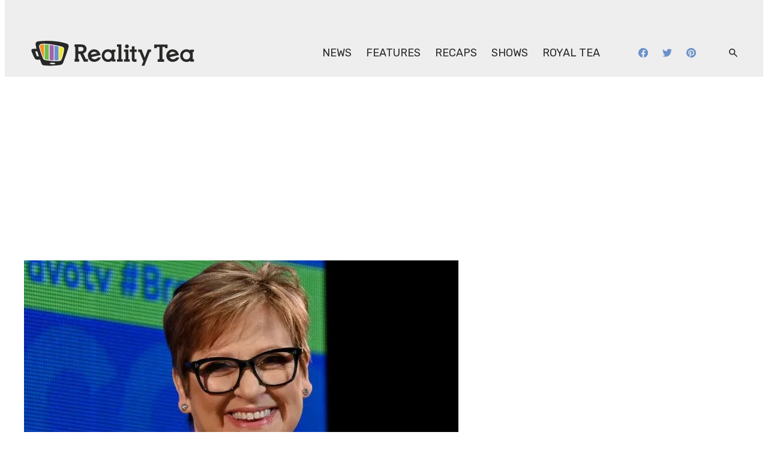

--- FILE ---
content_type: text/plain;charset=UTF-8
request_url: https://c.pub.network/v2/c
body_size: -113
content:
96ce2979-35bc-4cce-9bc1-1d4818dc069e

--- FILE ---
content_type: text/plain;charset=UTF-8
request_url: https://c.pub.network/v2/c
body_size: -264
content:
e44d66d5-65cb-4fc4-8993-6a1003fe6160